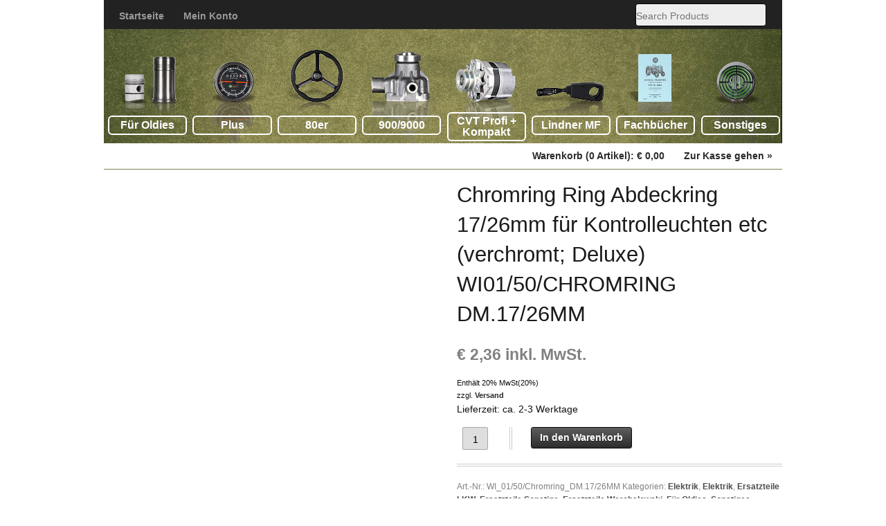

--- FILE ---
content_type: text/html; charset=UTF-8
request_url: https://shop.oldifan.at/shop/sonstiges-2/ersatzteile-lkw/chromring-ring-abdeckring-17-26mm-fuer-kontrolleuchten-etc-verchromt-deluxe-wi01-50-chromring-dm-17-26mm/
body_size: 11968
content:
<!DOCTYPE html>
<html lang="de" class="">
<head>
<meta charset="UTF-8" />
<title>Chromring Ring Abdeckring 17/26mm für Kontrolleuchten etc (verchromt; Deluxe) WI01/50/CHROMRING DM.17/26MM | Oldifan</title>
<meta http-equiv="Content-Type" content="text/html; charset=UTF-8" />
<link rel="stylesheet" type="text/css" href="https://shop.oldifan.at/wp-content/themes/oldi-v1/style.css" media="screen" />
<script type="text/javascript" data-cookieconsent="ignore">
window.dataLayer = window.dataLayer || [];
function gtag() {
dataLayer.push(arguments);
}
gtag("consent", "default", {
ad_personalization: "denied",
ad_storage: "denied",
ad_user_data: "denied",
analytics_storage: "denied",
functionality_storage: "denied",
personalization_storage: "denied",
security_storage: "granted",
wait_for_update: 500,
});
gtag("set", "ads_data_redaction", true);
</script>
<script type="text/javascript"
id="Cookiebot"
src="https://consent.cookiebot.com/uc.js"
data-implementation="wp"
data-cbid="72f84ed9-1b9a-45af-ad61-b15fee3fe1dc"
data-blockingmode="auto"
></script>
<meta name='robots' content='max-image-preview:large' />
<style>img:is([sizes="auto" i], [sizes^="auto," i]) { contain-intrinsic-size: 3000px 1500px }</style>
<link rel="alternate" type="application/rss+xml" title="Oldifan &raquo; Feed" href="https://shop.oldifan.at/feed/" />
<link rel="alternate" type="application/rss+xml" title="Oldifan &raquo; Kommentar-Feed" href="https://shop.oldifan.at/comments/feed/" />
<link rel="alternate" type="application/rss+xml" title="Oldifan &raquo; Chromring Ring Abdeckring 17/26mm für Kontrolleuchten etc (verchromt; Deluxe) WI01/50/CHROMRING DM.17/26MM-Kommentar-Feed" href="https://shop.oldifan.at/shop/sonstiges-2/ersatzteile-lkw/chromring-ring-abdeckring-17-26mm-fuer-kontrolleuchten-etc-verchromt-deluxe-wi01-50-chromring-dm-17-26mm/feed/" />
<script type="text/javascript">
/* <![CDATA[ */
window._wpemojiSettings = {"baseUrl":"https:\/\/s.w.org\/images\/core\/emoji\/16.0.1\/72x72\/","ext":".png","svgUrl":"https:\/\/s.w.org\/images\/core\/emoji\/16.0.1\/svg\/","svgExt":".svg","source":{"concatemoji":"https:\/\/shop.oldifan.at\/wp-includes\/js\/wp-emoji-release.min.js?ver=6.8.3"}};
/*! This file is auto-generated */
!function(s,n){var o,i,e;function c(e){try{var t={supportTests:e,timestamp:(new Date).valueOf()};sessionStorage.setItem(o,JSON.stringify(t))}catch(e){}}function p(e,t,n){e.clearRect(0,0,e.canvas.width,e.canvas.height),e.fillText(t,0,0);var t=new Uint32Array(e.getImageData(0,0,e.canvas.width,e.canvas.height).data),a=(e.clearRect(0,0,e.canvas.width,e.canvas.height),e.fillText(n,0,0),new Uint32Array(e.getImageData(0,0,e.canvas.width,e.canvas.height).data));return t.every(function(e,t){return e===a[t]})}function u(e,t){e.clearRect(0,0,e.canvas.width,e.canvas.height),e.fillText(t,0,0);for(var n=e.getImageData(16,16,1,1),a=0;a<n.data.length;a++)if(0!==n.data[a])return!1;return!0}function f(e,t,n,a){switch(t){case"flag":return n(e,"\ud83c\udff3\ufe0f\u200d\u26a7\ufe0f","\ud83c\udff3\ufe0f\u200b\u26a7\ufe0f")?!1:!n(e,"\ud83c\udde8\ud83c\uddf6","\ud83c\udde8\u200b\ud83c\uddf6")&&!n(e,"\ud83c\udff4\udb40\udc67\udb40\udc62\udb40\udc65\udb40\udc6e\udb40\udc67\udb40\udc7f","\ud83c\udff4\u200b\udb40\udc67\u200b\udb40\udc62\u200b\udb40\udc65\u200b\udb40\udc6e\u200b\udb40\udc67\u200b\udb40\udc7f");case"emoji":return!a(e,"\ud83e\udedf")}return!1}function g(e,t,n,a){var r="undefined"!=typeof WorkerGlobalScope&&self instanceof WorkerGlobalScope?new OffscreenCanvas(300,150):s.createElement("canvas"),o=r.getContext("2d",{willReadFrequently:!0}),i=(o.textBaseline="top",o.font="600 32px Arial",{});return e.forEach(function(e){i[e]=t(o,e,n,a)}),i}function t(e){var t=s.createElement("script");t.src=e,t.defer=!0,s.head.appendChild(t)}"undefined"!=typeof Promise&&(o="wpEmojiSettingsSupports",i=["flag","emoji"],n.supports={everything:!0,everythingExceptFlag:!0},e=new Promise(function(e){s.addEventListener("DOMContentLoaded",e,{once:!0})}),new Promise(function(t){var n=function(){try{var e=JSON.parse(sessionStorage.getItem(o));if("object"==typeof e&&"number"==typeof e.timestamp&&(new Date).valueOf()<e.timestamp+604800&&"object"==typeof e.supportTests)return e.supportTests}catch(e){}return null}();if(!n){if("undefined"!=typeof Worker&&"undefined"!=typeof OffscreenCanvas&&"undefined"!=typeof URL&&URL.createObjectURL&&"undefined"!=typeof Blob)try{var e="postMessage("+g.toString()+"("+[JSON.stringify(i),f.toString(),p.toString(),u.toString()].join(",")+"));",a=new Blob([e],{type:"text/javascript"}),r=new Worker(URL.createObjectURL(a),{name:"wpTestEmojiSupports"});return void(r.onmessage=function(e){c(n=e.data),r.terminate(),t(n)})}catch(e){}c(n=g(i,f,p,u))}t(n)}).then(function(e){for(var t in e)n.supports[t]=e[t],n.supports.everything=n.supports.everything&&n.supports[t],"flag"!==t&&(n.supports.everythingExceptFlag=n.supports.everythingExceptFlag&&n.supports[t]);n.supports.everythingExceptFlag=n.supports.everythingExceptFlag&&!n.supports.flag,n.DOMReady=!1,n.readyCallback=function(){n.DOMReady=!0}}).then(function(){return e}).then(function(){var e;n.supports.everything||(n.readyCallback(),(e=n.source||{}).concatemoji?t(e.concatemoji):e.wpemoji&&e.twemoji&&(t(e.twemoji),t(e.wpemoji)))}))}((window,document),window._wpemojiSettings);
/* ]]> */
</script>
<link rel='stylesheet' id='german-market-blocks-integrations-css' href='https://shop.oldifan.at/wp-content/plugins/woocommerce-german-market/german-market-blocks/build/integrations.css?ver=3.53' type='text/css' media='all' />
<link rel='stylesheet' id='german-market-checkout-block-checkboxes-css' href='https://shop.oldifan.at/wp-content/plugins/woocommerce-german-market/german-market-blocks/build/blocks/checkout-checkboxes/style-index.css?ver=3.53' type='text/css' media='all' />
<link rel='stylesheet' id='german-market-product-charging-device-css' href='https://shop.oldifan.at/wp-content/plugins/woocommerce-german-market/german-market-blocks/build/blocks/product-charging-device/style-index.css?ver=3.53' type='text/css' media='all' />
<link rel='stylesheet' id='woo-layout-css' href='https://shop.oldifan.at/wp-content/themes/oldi-v1/css/layout.css?ver=6.8.3' type='text/css' media='all' />
<style id='wp-emoji-styles-inline-css' type='text/css'>
img.wp-smiley, img.emoji {
display: inline !important;
border: none !important;
box-shadow: none !important;
height: 1em !important;
width: 1em !important;
margin: 0 0.07em !important;
vertical-align: -0.1em !important;
background: none !important;
padding: 0 !important;
}
</style>
<link rel='stylesheet' id='wp-block-library-css' href='https://shop.oldifan.at/wp-includes/css/dist/block-library/style.min.css?ver=6.8.3' type='text/css' media='all' />
<style id='classic-theme-styles-inline-css' type='text/css'>
/*! This file is auto-generated */
.wp-block-button__link{color:#fff;background-color:#32373c;border-radius:9999px;box-shadow:none;text-decoration:none;padding:calc(.667em + 2px) calc(1.333em + 2px);font-size:1.125em}.wp-block-file__button{background:#32373c;color:#fff;text-decoration:none}
</style>
<style id='global-styles-inline-css' type='text/css'>
:root{--wp--preset--aspect-ratio--square: 1;--wp--preset--aspect-ratio--4-3: 4/3;--wp--preset--aspect-ratio--3-4: 3/4;--wp--preset--aspect-ratio--3-2: 3/2;--wp--preset--aspect-ratio--2-3: 2/3;--wp--preset--aspect-ratio--16-9: 16/9;--wp--preset--aspect-ratio--9-16: 9/16;--wp--preset--color--black: #000000;--wp--preset--color--cyan-bluish-gray: #abb8c3;--wp--preset--color--white: #ffffff;--wp--preset--color--pale-pink: #f78da7;--wp--preset--color--vivid-red: #cf2e2e;--wp--preset--color--luminous-vivid-orange: #ff6900;--wp--preset--color--luminous-vivid-amber: #fcb900;--wp--preset--color--light-green-cyan: #7bdcb5;--wp--preset--color--vivid-green-cyan: #00d084;--wp--preset--color--pale-cyan-blue: #8ed1fc;--wp--preset--color--vivid-cyan-blue: #0693e3;--wp--preset--color--vivid-purple: #9b51e0;--wp--preset--gradient--vivid-cyan-blue-to-vivid-purple: linear-gradient(135deg,rgba(6,147,227,1) 0%,rgb(155,81,224) 100%);--wp--preset--gradient--light-green-cyan-to-vivid-green-cyan: linear-gradient(135deg,rgb(122,220,180) 0%,rgb(0,208,130) 100%);--wp--preset--gradient--luminous-vivid-amber-to-luminous-vivid-orange: linear-gradient(135deg,rgba(252,185,0,1) 0%,rgba(255,105,0,1) 100%);--wp--preset--gradient--luminous-vivid-orange-to-vivid-red: linear-gradient(135deg,rgba(255,105,0,1) 0%,rgb(207,46,46) 100%);--wp--preset--gradient--very-light-gray-to-cyan-bluish-gray: linear-gradient(135deg,rgb(238,238,238) 0%,rgb(169,184,195) 100%);--wp--preset--gradient--cool-to-warm-spectrum: linear-gradient(135deg,rgb(74,234,220) 0%,rgb(151,120,209) 20%,rgb(207,42,186) 40%,rgb(238,44,130) 60%,rgb(251,105,98) 80%,rgb(254,248,76) 100%);--wp--preset--gradient--blush-light-purple: linear-gradient(135deg,rgb(255,206,236) 0%,rgb(152,150,240) 100%);--wp--preset--gradient--blush-bordeaux: linear-gradient(135deg,rgb(254,205,165) 0%,rgb(254,45,45) 50%,rgb(107,0,62) 100%);--wp--preset--gradient--luminous-dusk: linear-gradient(135deg,rgb(255,203,112) 0%,rgb(199,81,192) 50%,rgb(65,88,208) 100%);--wp--preset--gradient--pale-ocean: linear-gradient(135deg,rgb(255,245,203) 0%,rgb(182,227,212) 50%,rgb(51,167,181) 100%);--wp--preset--gradient--electric-grass: linear-gradient(135deg,rgb(202,248,128) 0%,rgb(113,206,126) 100%);--wp--preset--gradient--midnight: linear-gradient(135deg,rgb(2,3,129) 0%,rgb(40,116,252) 100%);--wp--preset--font-size--small: 13px;--wp--preset--font-size--medium: 20px;--wp--preset--font-size--large: 36px;--wp--preset--font-size--x-large: 42px;--wp--preset--spacing--20: 0.44rem;--wp--preset--spacing--30: 0.67rem;--wp--preset--spacing--40: 1rem;--wp--preset--spacing--50: 1.5rem;--wp--preset--spacing--60: 2.25rem;--wp--preset--spacing--70: 3.38rem;--wp--preset--spacing--80: 5.06rem;--wp--preset--shadow--natural: 6px 6px 9px rgba(0, 0, 0, 0.2);--wp--preset--shadow--deep: 12px 12px 50px rgba(0, 0, 0, 0.4);--wp--preset--shadow--sharp: 6px 6px 0px rgba(0, 0, 0, 0.2);--wp--preset--shadow--outlined: 6px 6px 0px -3px rgba(255, 255, 255, 1), 6px 6px rgba(0, 0, 0, 1);--wp--preset--shadow--crisp: 6px 6px 0px rgba(0, 0, 0, 1);}:where(.is-layout-flex){gap: 0.5em;}:where(.is-layout-grid){gap: 0.5em;}body .is-layout-flex{display: flex;}.is-layout-flex{flex-wrap: wrap;align-items: center;}.is-layout-flex > :is(*, div){margin: 0;}body .is-layout-grid{display: grid;}.is-layout-grid > :is(*, div){margin: 0;}:where(.wp-block-columns.is-layout-flex){gap: 2em;}:where(.wp-block-columns.is-layout-grid){gap: 2em;}:where(.wp-block-post-template.is-layout-flex){gap: 1.25em;}:where(.wp-block-post-template.is-layout-grid){gap: 1.25em;}.has-black-color{color: var(--wp--preset--color--black) !important;}.has-cyan-bluish-gray-color{color: var(--wp--preset--color--cyan-bluish-gray) !important;}.has-white-color{color: var(--wp--preset--color--white) !important;}.has-pale-pink-color{color: var(--wp--preset--color--pale-pink) !important;}.has-vivid-red-color{color: var(--wp--preset--color--vivid-red) !important;}.has-luminous-vivid-orange-color{color: var(--wp--preset--color--luminous-vivid-orange) !important;}.has-luminous-vivid-amber-color{color: var(--wp--preset--color--luminous-vivid-amber) !important;}.has-light-green-cyan-color{color: var(--wp--preset--color--light-green-cyan) !important;}.has-vivid-green-cyan-color{color: var(--wp--preset--color--vivid-green-cyan) !important;}.has-pale-cyan-blue-color{color: var(--wp--preset--color--pale-cyan-blue) !important;}.has-vivid-cyan-blue-color{color: var(--wp--preset--color--vivid-cyan-blue) !important;}.has-vivid-purple-color{color: var(--wp--preset--color--vivid-purple) !important;}.has-black-background-color{background-color: var(--wp--preset--color--black) !important;}.has-cyan-bluish-gray-background-color{background-color: var(--wp--preset--color--cyan-bluish-gray) !important;}.has-white-background-color{background-color: var(--wp--preset--color--white) !important;}.has-pale-pink-background-color{background-color: var(--wp--preset--color--pale-pink) !important;}.has-vivid-red-background-color{background-color: var(--wp--preset--color--vivid-red) !important;}.has-luminous-vivid-orange-background-color{background-color: var(--wp--preset--color--luminous-vivid-orange) !important;}.has-luminous-vivid-amber-background-color{background-color: var(--wp--preset--color--luminous-vivid-amber) !important;}.has-light-green-cyan-background-color{background-color: var(--wp--preset--color--light-green-cyan) !important;}.has-vivid-green-cyan-background-color{background-color: var(--wp--preset--color--vivid-green-cyan) !important;}.has-pale-cyan-blue-background-color{background-color: var(--wp--preset--color--pale-cyan-blue) !important;}.has-vivid-cyan-blue-background-color{background-color: var(--wp--preset--color--vivid-cyan-blue) !important;}.has-vivid-purple-background-color{background-color: var(--wp--preset--color--vivid-purple) !important;}.has-black-border-color{border-color: var(--wp--preset--color--black) !important;}.has-cyan-bluish-gray-border-color{border-color: var(--wp--preset--color--cyan-bluish-gray) !important;}.has-white-border-color{border-color: var(--wp--preset--color--white) !important;}.has-pale-pink-border-color{border-color: var(--wp--preset--color--pale-pink) !important;}.has-vivid-red-border-color{border-color: var(--wp--preset--color--vivid-red) !important;}.has-luminous-vivid-orange-border-color{border-color: var(--wp--preset--color--luminous-vivid-orange) !important;}.has-luminous-vivid-amber-border-color{border-color: var(--wp--preset--color--luminous-vivid-amber) !important;}.has-light-green-cyan-border-color{border-color: var(--wp--preset--color--light-green-cyan) !important;}.has-vivid-green-cyan-border-color{border-color: var(--wp--preset--color--vivid-green-cyan) !important;}.has-pale-cyan-blue-border-color{border-color: var(--wp--preset--color--pale-cyan-blue) !important;}.has-vivid-cyan-blue-border-color{border-color: var(--wp--preset--color--vivid-cyan-blue) !important;}.has-vivid-purple-border-color{border-color: var(--wp--preset--color--vivid-purple) !important;}.has-vivid-cyan-blue-to-vivid-purple-gradient-background{background: var(--wp--preset--gradient--vivid-cyan-blue-to-vivid-purple) !important;}.has-light-green-cyan-to-vivid-green-cyan-gradient-background{background: var(--wp--preset--gradient--light-green-cyan-to-vivid-green-cyan) !important;}.has-luminous-vivid-amber-to-luminous-vivid-orange-gradient-background{background: var(--wp--preset--gradient--luminous-vivid-amber-to-luminous-vivid-orange) !important;}.has-luminous-vivid-orange-to-vivid-red-gradient-background{background: var(--wp--preset--gradient--luminous-vivid-orange-to-vivid-red) !important;}.has-very-light-gray-to-cyan-bluish-gray-gradient-background{background: var(--wp--preset--gradient--very-light-gray-to-cyan-bluish-gray) !important;}.has-cool-to-warm-spectrum-gradient-background{background: var(--wp--preset--gradient--cool-to-warm-spectrum) !important;}.has-blush-light-purple-gradient-background{background: var(--wp--preset--gradient--blush-light-purple) !important;}.has-blush-bordeaux-gradient-background{background: var(--wp--preset--gradient--blush-bordeaux) !important;}.has-luminous-dusk-gradient-background{background: var(--wp--preset--gradient--luminous-dusk) !important;}.has-pale-ocean-gradient-background{background: var(--wp--preset--gradient--pale-ocean) !important;}.has-electric-grass-gradient-background{background: var(--wp--preset--gradient--electric-grass) !important;}.has-midnight-gradient-background{background: var(--wp--preset--gradient--midnight) !important;}.has-small-font-size{font-size: var(--wp--preset--font-size--small) !important;}.has-medium-font-size{font-size: var(--wp--preset--font-size--medium) !important;}.has-large-font-size{font-size: var(--wp--preset--font-size--large) !important;}.has-x-large-font-size{font-size: var(--wp--preset--font-size--x-large) !important;}
:where(.wp-block-post-template.is-layout-flex){gap: 1.25em;}:where(.wp-block-post-template.is-layout-grid){gap: 1.25em;}
:where(.wp-block-columns.is-layout-flex){gap: 2em;}:where(.wp-block-columns.is-layout-grid){gap: 2em;}
:root :where(.wp-block-pullquote){font-size: 1.5em;line-height: 1.6;}
</style>
<style id='woocommerce-inline-inline-css' type='text/css'>
.woocommerce form .form-row .required { visibility: visible; }
</style>
<link rel='stylesheet' id='german-market-blocks-order-button-position-css' href='https://shop.oldifan.at/wp-content/plugins/woocommerce-german-market/german-market-blocks/additional-css/order-button-checkout-fields.css?ver=3.53' type='text/css' media='all' />
<link rel='stylesheet' id='woocommerce-de_frontend_styles-css' href='https://shop.oldifan.at/wp-content/plugins/woocommerce-german-market/css/frontend.min.css?ver=3.53' type='text/css' media='all' />
<script type="text/javascript" src="https://shop.oldifan.at/wp-includes/js/jquery/jquery.min.js?ver=3.7.1" id="jquery-core-js"></script>
<script type="text/javascript" src="https://shop.oldifan.at/wp-includes/js/jquery/jquery-migrate.min.js?ver=3.4.1" id="jquery-migrate-js"></script>
<script type="text/javascript" src="https://shop.oldifan.at/wp-content/plugins/woocommerce/assets/js/jquery-blockui/jquery.blockUI.min.js?ver=2.7.0-wc.10.4.3" id="wc-jquery-blockui-js" defer="defer" data-wp-strategy="defer"></script>
<script type="text/javascript" id="wc-add-to-cart-js-extra">
/* <![CDATA[ */
var wc_add_to_cart_params = {"ajax_url":"\/wp-admin\/admin-ajax.php","wc_ajax_url":"\/?wc-ajax=%%endpoint%%","i18n_view_cart":"View cart","cart_url":"https:\/\/shop.oldifan.at\/warenkorb\/","is_cart":"","cart_redirect_after_add":"no"};
/* ]]> */
</script>
<script type="text/javascript" src="https://shop.oldifan.at/wp-content/plugins/woocommerce/assets/js/frontend/add-to-cart.min.js?ver=10.4.3" id="wc-add-to-cart-js" defer="defer" data-wp-strategy="defer"></script>
<script type="text/javascript" id="wc-single-product-js-extra">
/* <![CDATA[ */
var wc_single_product_params = {"i18n_required_rating_text":"Bitte w\u00e4hlen Sie eine Bewertung","i18n_rating_options":["1 of 5 stars","2 of 5 stars","3 of 5 stars","4 of 5 stars","5 of 5 stars"],"i18n_product_gallery_trigger_text":"View full-screen image gallery","review_rating_required":"yes","flexslider":{"rtl":false,"animation":"slide","smoothHeight":true,"directionNav":false,"controlNav":"thumbnails","slideshow":false,"animationSpeed":500,"animationLoop":false,"allowOneSlide":false},"zoom_enabled":"","zoom_options":[],"photoswipe_enabled":"","photoswipe_options":{"shareEl":false,"closeOnScroll":false,"history":false,"hideAnimationDuration":0,"showAnimationDuration":0},"flexslider_enabled":""};
/* ]]> */
</script>
<script type="text/javascript" src="https://shop.oldifan.at/wp-content/plugins/woocommerce/assets/js/frontend/single-product.min.js?ver=10.4.3" id="wc-single-product-js" defer="defer" data-wp-strategy="defer"></script>
<script type="text/javascript" src="https://shop.oldifan.at/wp-content/plugins/woocommerce/assets/js/js-cookie/js.cookie.min.js?ver=2.1.4-wc.10.4.3" id="wc-js-cookie-js" defer="defer" data-wp-strategy="defer"></script>
<script type="text/javascript" id="woocommerce-js-extra">
/* <![CDATA[ */
var woocommerce_params = {"ajax_url":"\/wp-admin\/admin-ajax.php","wc_ajax_url":"\/?wc-ajax=%%endpoint%%","i18n_password_show":"Show password","i18n_password_hide":"Hide password"};
/* ]]> */
</script>
<script type="text/javascript" src="https://shop.oldifan.at/wp-content/plugins/woocommerce/assets/js/frontend/woocommerce.min.js?ver=10.4.3" id="woocommerce-js" defer="defer" data-wp-strategy="defer"></script>
<script type="text/javascript" src="https://shop.oldifan.at/wp-content/themes/oldi-v1/includes/js/third-party.js?ver=6.8.3" id="third party-js"></script>
<script type="text/javascript" src="https://shop.oldifan.at/wp-content/themes/oldi-v1/includes/js/general.js?ver=6.8.3" id="general-js"></script>
<script type="text/javascript" id="woocommerce_de_frontend-js-extra">
/* <![CDATA[ */
var sepa_ajax_object = {"ajax_url":"https:\/\/shop.oldifan.at\/wp-admin\/admin-ajax.php","nonce":"9be8264009"};
var woocommerce_remove_updated_totals = {"val":"0"};
var woocommerce_payment_update = {"val":"1"};
var german_market_price_variable_products = {"val":"gm_default"};
var german_market_price_variable_theme_extra_element = {"val":"none"};
var german_market_legal_info_product_reviews = {"element":".woocommerce-Reviews .commentlist","activated":"off"};
var ship_different_address = {"message":"<p class=\"woocommerce-notice woocommerce-notice--info woocommerce-info\" id=\"german-market-puchase-on-account-message\">\"Lieferung an eine andere Adresse senden\" ist f\u00fcr die gew\u00e4hlte Zahlungsart \"Kauf auf Rechnung\" nicht verf\u00fcgbar und wurde deaktiviert!<\/p>","before_element":".woocommerce-checkout-payment"};
/* ]]> */
</script>
<script type="text/javascript" src="https://shop.oldifan.at/wp-content/plugins/woocommerce-german-market/js/WooCommerce-German-Market-Frontend.min.js?ver=3.53" id="woocommerce_de_frontend-js"></script>
<link rel="https://api.w.org/" href="https://shop.oldifan.at/wp-json/" /><link rel="alternate" title="JSON" type="application/json" href="https://shop.oldifan.at/wp-json/wp/v2/product/7486" /><link rel="EditURI" type="application/rsd+xml" title="RSD" href="https://shop.oldifan.at/xmlrpc.php?rsd" />
<meta name="generator" content="WordPress 6.8.3" />
<meta name="generator" content="WooCommerce 10.4.3" />
<link rel="canonical" href="https://shop.oldifan.at/shop/sonstiges-2/ersatzteile-lkw/chromring-ring-abdeckring-17-26mm-fuer-kontrolleuchten-etc-verchromt-deluxe-wi01-50-chromring-dm-17-26mm/" />
<link rel='shortlink' href='https://shop.oldifan.at/?p=7486' />
<link rel="alternate" title="oEmbed (JSON)" type="application/json+oembed" href="https://shop.oldifan.at/wp-json/oembed/1.0/embed?url=https%3A%2F%2Fshop.oldifan.at%2Fshop%2Fsonstiges-2%2Fersatzteile-lkw%2Fchromring-ring-abdeckring-17-26mm-fuer-kontrolleuchten-etc-verchromt-deluxe-wi01-50-chromring-dm-17-26mm%2F" />
<link rel="alternate" title="oEmbed (XML)" type="text/xml+oembed" href="https://shop.oldifan.at/wp-json/oembed/1.0/embed?url=https%3A%2F%2Fshop.oldifan.at%2Fshop%2Fsonstiges-2%2Fersatzteile-lkw%2Fchromring-ring-abdeckring-17-26mm-fuer-kontrolleuchten-etc-verchromt-deluxe-wi01-50-chromring-dm-17-26mm%2F&#038;format=xml" />
<!-- Theme version -->
<meta name="generator" content=" " />
<meta name="generator" content="WooFramework 6.0.4" />
<!-- Always force latest IE rendering engine (even in intranet) & Chrome Frame -->
<meta http-equiv="X-UA-Compatible" content="IE=edge,chrome=1" />
<!--  Mobile viewport scale | Disable user zooming as the layout is optimised -->
<meta name="viewport" content="width=device-width, initial-scale=1, maximum-scale=1">
<!--[if lt IE 9]>
<script src="https://shop.oldifan.at/wp-content/themes/oldi-v1/includes/js/respond-IE.js"></script>
<![endif]-->
<!--[if lte IE 8]><script src="https://html5shiv.googlecode.com/svn/trunk/html5.js"></script>
<![endif]-->	<noscript><style>.woocommerce-product-gallery{ opacity: 1 !important; }</style></noscript>
<!-- Google Webfonts -->
<link href="https://fonts.googleapis.com/css?family=Bree+Serif%3Aregular|Open+Sans%3A300%2C%3A300italic%2C%3Aregular%2C%3Aitalic%2C%3A600%2C%3A600italic%2C%3A700%2C%3A700italic%2C%3A800%2C%3A800italic|Schoolbell%3Aregular" rel="stylesheet" type="text/css" />
<!-- Alt Stylesheet -->
<link href="https://shop.oldifan.at/wp-content/themes/oldi-v1/styles/green.css" rel="stylesheet" type="text/css" />
<!-- Options Panel Custom CSS -->
<style type="text/css">
#logo img { display:none; } .site-title { display:block !important; }
.site-description { display:block !important; }
.cart-collaterals { float: none; clear: left; }
.cart_totals { float: none; clear: left; }
.cart-collaterals .cart_totals { float: none !important; }
.nopicborder { border: none !important; }
</style>
<!-- Woo Shortcodes CSS -->
<link href="https://shop.oldifan.at/wp-content/themes/oldi-v1/functions/css/shortcodes.css" rel="stylesheet" type="text/css" />
<!-- Custom Stylesheet -->
<link href="https://shop.oldifan.at/wp-content/themes/oldi-v1/custom.css" rel="stylesheet" type="text/css" />
</head>
<body class="wp-singular product-template-default single single-product postid-7486 wp-theme-oldi-v1 theme-oldi-v1 woocommerce woocommerce-page woocommerce-no-js chrome alt-style-green layout-right-content layout-full">
<div class="fixed-wrapper">
<div id="top">
<ul class="nav wc-nav">
<li><a href="https://shop.oldifan.at/">Startseite</a></li>
<li><a href="https://shop.oldifan.at/mein-konto/">Mein Konto</a></li>		<li class="search"><form role="search" method="get" id="searchform" action="https://shop.oldifan.at/" >
<label class="screen-reader-text" for="s">Search Products:</label>
<input type="search" results=5 autosave="https://shop.oldifan.at/" class="input-text" placeholder="Search Products" value="" name="s" id="s" />
<input type="submit" class="button" id="searchsubmit" value="Search" />
<input type="hidden" name="post_type" value="product" />
</form></li>		</ul>
</div>
<header class="oldishop">
<nav>
<ul>
<li><a href="https://shop.oldifan.at/produkt-kategorie/oldies/" title="Für Oldies">Für Oldies</a><ul class="sub">
<li><a href="https://shop.oldifan.at/produkt-kategorie/oldies/elektrik/">Elektrik</a></li>
<li><a href="https://shop.oldifan.at/produkt-kategorie/oldies/motor/">Motor</a></li>
<li><a href="https://shop.oldifan.at/produkt-kategorie/oldies/diesel-teile/">Dieselteile</a></li>
<li><a href="https://shop.oldifan.at/produkt-kategorie/oldies/sitzpolster/">Sitzpolster</a></li>
<li><a href="https://shop.oldifan.at/produkt-kategorie/oldies/kuehlung/">Kühlung</a></li>
<li><a href="https://shop.oldifan.at/produkt-kategorie/oldies/bolzen-buechsen/">Bolzen und Büchsen Service</a></li>
<li><a href="https://shop.oldifan.at/produkt-kategorie/oldies/sonstiges/">Sonstiges</a></li>
</ul></li>
<li><a href="https://shop.oldifan.at/produkt-kategorie/steyr-plus/" title="Plus">Plus</a><ul class="sub">
<li><a href="https://shop.oldifan.at/produkt-kategorie/steyr-plus/elektrik-steyr-plus/">Elektrik</a></li>
<li><a href="https://shop.oldifan.at/produkt-kategorie/steyr-plus/motor-steyr-plus/">Motor</a></li>
<li><a href="https://shop.oldifan.at/produkt-kategorie/steyr-plus/dieselteile-steyr-plus/">Dieselteile</a></li>
<li><a href="https://shop.oldifan.at/produkt-kategorie/steyr-plus/auspuff/">Auspuff</a></li>
<li><a href="https://shop.oldifan.at/produkt-kategorie/steyr-plus/kupplung/">Kupplung</a></li>
<li><a href="https://shop.oldifan.at/produkt-kategorie/steyr-plus/bolzen-buechsen-steyr-plus/">Bolzen und Büchsen Service</a></li>
<li><a href="https://shop.oldifan.at/produkt-kategorie/steyr-plus/sonstiges-steyr-plus/">Sonstiges</a></li>
</ul></li>
<li><a href="https://shop.oldifan.at/produkt-kategorie/80er/" title="80er">80er</a><ul class="sub">
<li><a href="https://shop.oldifan.at/produkt-kategorie/80er/elektrik-80er/">Elektrik</a></li>
<li><a href="https://shop.oldifan.at/produkt-kategorie/80er/motor-80er/">Motor</a></li>
<li><a href="https://shop.oldifan.at/produkt-kategorie/80er/sonstiges-80er/">Sonstiges</a></li>
</ul></li>
<li><a href="https://shop.oldifan.at/produkt-kategorie/900-9000/" title="900/9000">900/9000</a><ul class="sub">
<li><a href="https://shop.oldifan.at/produkt-kategorie/900-9000/elektrik-900-9000/">Elektrik</a></li>
<li><a href="https://shop.oldifan.at/produkt-kategorie/900-9000/motor-900-9000/">Motor</a></li>
<li><a href="https://shop.oldifan.at/produkt-kategorie/900-9000/sonstiges-900-9000/">Sonstiges</a></li>
</ul></li>
<li><a href="https://shop.oldifan.at/produkt-kategorie/cvt-profi-kompakt/" title="CVT Profi + Kompakt" class="zweireihig">CVT Profi + Kompakt</a><ul class="sub">
<li><a href="https://shop.oldifan.at/produkt-kategorie/cvt-profi-kompakt/sonstiges-cvt-profi-kompakt/">Sonstiges</a></li>
</ul></li>
<li><a href="https://shop.oldifan.at/produkt-kategorie/lindner-mf/" title="Lindner MF">Lindner MF</a><ul class="sub">
<li><a href="https://shop.oldifan.at/produkt-kategorie/lindner-mf/elektrik-lindner-mf/">Elektrik</a></li>
<li><a href="https://shop.oldifan.at/produkt-kategorie/lindner-mf/sonstiges-lindner-mf/">Sonstiges</a></li>
</ul></li>
<li><a href="https://shop.oldifan.at/produkt-kategorie/fachbuecher/" title="Fachbücher">Fachbücher</a><ul class="sub">
<li><a href="https://shop.oldifan.at/produkt-kategorie/fachbuecher/traktor/">Traktor</a><ul class="sub">
<li><a href="https://shop.oldifan.at/produkt-kategorie/fachbuecher/traktor/anleitungen/">Bedienungsanleitungen</a></li>
<li><a href="https://shop.oldifan.at/produkt-kategorie/fachbuecher/traktor/reparatur/">Reparaturhandbücher</a></li>
<li><a href="https://shop.oldifan.at/produkt-kategorie/fachbuecher/traktor/ersatzteilelisten/">Ersatzteilelisten</a></li>
<li><a href="https://shop.oldifan.at/produkt-kategorie/fachbuecher/traktor/werkstattdatenbuecher/">Werkstattdatenbücher</a></li>
<li><a href="https://shop.oldifan.at/produkt-kategorie/fachbuecher/traktor/technische-sachbuecher/">Technische Sachbücher</a></li>
<li><a href="https://shop.oldifan.at/produkt-kategorie/fachbuecher/traktor/prospekte/">Prospekte</a></li>
</ul></li>
<li><a href="https://shop.oldifan.at/produkt-kategorie/fachbuecher/lkw/">LKW</a></li>
</ul></li>
<li><a href="https://shop.oldifan.at/produkt-kategorie/sonstiges-2/" title="Sonstiges">Sonstiges</a><ul class="sub">
<li><a href="https://shop.oldifan.at/produkt-kategorie/sonstiges-2/ersatzteile-lkw/">Ersatzteile LKW</a></li>
<li><a href="https://shop.oldifan.at/produkt-kategorie/sonstiges-2/ersatzteile-warchalowski/">Ersatzteile Warchalowski</a></li>
<li><a href="https://shop.oldifan.at/produkt-kategorie/sonstiges-2/ersatzteile-sonstige/">Ersatzteile Sonstige</a></li>
<li><a href="https://shop.oldifan.at/produkt-kategorie/sonstiges-2/modelle/">Modelle</a></li>
<li><a href="https://shop.oldifan.at/produkt-kategorie/sonstiges-2/reifen/">Reifen</a><ul class="sub">
<li><a href="https://shop.oldifan.at/produkt-kategorie/sonstiges-2/reifen/ackerstollen-frontreifen/">Ackerstollen Frontreifen</a></li>
<li><a href="https://shop.oldifan.at/produkt-kategorie/sonstiges-2/reifen/ackerstollen-diagonalreifen/">Ackerstollen Diagonalreifen</a></li>
</ul></li>
<li><a href="https://shop.oldifan.at/produkt-kategorie/sonstiges-2/werkzeuge/">Werkzeuge</a></li>
<li><a href="https://shop.oldifan.at/produkt-kategorie/sonstiges-2/beleuchtung-nutzfahrzeuge/">Beleuchtung Nutzfahrzeuge</a><ul class="sub">
<li><a href="https://shop.oldifan.at/produkt-kategorie/sonstiges-2/beleuchtung-nutzfahrzeuge/arbeitsscheinwerfer-h3/">Arbeitsscheinwerfer H3</a></li>
<li><a href="https://shop.oldifan.at/produkt-kategorie/sonstiges-2/beleuchtung-nutzfahrzeuge/arbeitsscheinwerfer-led/">Arbeitsscheinwerfer LED</a></li>
<li><a href="https://shop.oldifan.at/produkt-kategorie/sonstiges-2/beleuchtung-nutzfahrzeuge/rundumkennleuchten/">Rundumkennleuchten</a></li>
<li><a href="https://shop.oldifan.at/produkt-kategorie/sonstiges-2/beleuchtung-nutzfahrzeuge/blitzleuchten/">Blitzleuchten</a></li>
<li><a href="https://shop.oldifan.at/produkt-kategorie/sonstiges-2/beleuchtung-nutzfahrzeuge/rundumkennleuchten-led/">Rundumkennleuchten LED</a></li>
</ul></li>
<li><a href="https://shop.oldifan.at/produkt-kategorie/sonstiges-2/hinweistafeln/">Hinweistafeln</a></li>
<li><a href="https://shop.oldifan.at/produkt-kategorie/sonstiges-2/">Komplett Kfz, Geräte</a></li>
<li><a href="https://shop.oldifan.at/produkt-kategorie/sonstiges-2/gutscheine/">Gutscheine Oldifan</a></li>
</ul></li>
</ul>
</nav>
</header>
<div id="navactions">
<ul class="nav wcc-nav">
<li><a href="https://shop.oldifan.at/kasse/">Zur Kasse gehen &raquo;</a></li>
<li><a href="https://shop.oldifan.at/warenkorb/" title="Warenkorb anzeigen" class="cart-parent">Warenkorb (0 Artikel): <span class="woocommerce-Price-amount amount"><bdi><span class="woocommerce-Price-currencySymbol">&euro;</span>&nbsp;0,00</bdi></span></a></li>
</ul>
<div class="clear"></div>
</div>
<!-- #content Starts -->
<div id="content" class="col-full">
<!-- #main Starts -->
<div id="main" class="col-left">
<div class="woocommerce-notices-wrapper"></div><div id="product-7486" class="product type-product post-7486 status-publish first instock product_cat-elektrik-steyr-plus product_cat-elektrik product_cat-ersatzteile-lkw product_cat-ersatzteile-sonstige product_cat-ersatzteile-warchalowski product_cat-oldies product_cat-sonstiges-steyr-plus product_cat-sonstiges-2 product_cat-sonstiges product_cat-steyr-plus product_tag-anzeigeuhren product_tag-ring has-post-thumbnail taxable shipping-taxable purchasable product-type-simple">
<div class="woocommerce-product-gallery woocommerce-product-gallery--with-images woocommerce-product-gallery--columns-4 images" data-columns="4" style="opacity: 0; transition: opacity .25s ease-in-out;">
<div class="woocommerce-product-gallery__wrapper">
<div data-thumb="https://shop.oldifan.at/wp-content/uploads/2018/09/Chromring-17_26-100x100.jpg" data-thumb-alt="Chromring_17_26" data-thumb-srcset="https://shop.oldifan.at/wp-content/uploads/2018/09/Chromring-17_26-100x100.jpg 100w, https://shop.oldifan.at/wp-content/uploads/2018/09/Chromring-17_26-150x150.jpg 150w"  data-thumb-sizes="(max-width: 100px) 100vw, 100px" class="woocommerce-product-gallery__image"><a href="https://shop.oldifan.at/wp-content/uploads/2018/09/Chromring-17_26.jpg"><img width="300" height="225" src="https://shop.oldifan.at/wp-content/uploads/2018/09/Chromring-17_26-300x225.jpg" class="wp-post-image" alt="Chromring_17_26" data-caption="Chromring_17_26" data-src="https://shop.oldifan.at/wp-content/uploads/2018/09/Chromring-17_26.jpg" data-large_image="https://shop.oldifan.at/wp-content/uploads/2018/09/Chromring-17_26.jpg" data-large_image_width="1024" data-large_image_height="768" decoding="async" fetchpriority="high" srcset="https://shop.oldifan.at/wp-content/uploads/2018/09/Chromring-17_26-300x225.jpg 300w, https://shop.oldifan.at/wp-content/uploads/2018/09/Chromring-17_26-400x300.jpg 400w, https://shop.oldifan.at/wp-content/uploads/2018/09/Chromring-17_26-768x576.jpg 768w, https://shop.oldifan.at/wp-content/uploads/2018/09/Chromring-17_26.jpg 1024w" sizes="(max-width: 300px) 100vw, 300px" /></a></div>	</div>
</div>
<div class="summary entry-summary">
<h1 class="product_title entry-title">Chromring Ring Abdeckring 17/26mm für Kontrolleuchten etc (verchromt; Deluxe) WI01/50/CHROMRING DM.17/26MM</h1>
<div class="legacy-itemprop-offers">
<p class="price"><span class="woocommerce-Price-amount amount"><bdi><span class="woocommerce-Price-currencySymbol">&euro;</span>&nbsp;2,36</bdi></span> <small class="woocommerce-price-suffix">inkl. MwSt.</small></p>
<div class="wgm-info woocommerce-de_price_taxrate ">Enthält 20% MwSt(20%)</div>
<div class="wgm-info woocommerce_de_versandkosten">zzgl. <a class="versandkosten" href="https://shop.oldifan.at/versandkosten-und-lieferung/" target="_blank">Versand</a></div><div class="wgm-info shipping_de shipping_de_string delivery-time-ca-2-3-werktage">
<small>
<span>Lieferzeit: ca. 2-3 Werktage</span>
</small>
</div>
</div>
<form class="cart" action="https://shop.oldifan.at/shop/sonstiges-2/ersatzteile-lkw/chromring-ring-abdeckring-17-26mm-fuer-kontrolleuchten-etc-verchromt-deluxe-wi01-50-chromring-dm-17-26mm/" method="post" enctype='multipart/form-data'>
<div class="quantity">
<label class="screen-reader-text" for="quantity_696b9bcdba840">Chromring Ring Abdeckring 17/26mm für Kontrolleuchten etc (verchromt; Deluxe) WI01/50/CHROMRING DM.17/26MM quantity</label>
<input
type="number"
id="quantity_696b9bcdba840"
class="input-text qty text"
name="quantity"
value="1"
aria-label="Product quantity"
min="1"
step="1"
placeholder=""
inputmode="numeric"
autocomplete="off"
/>
</div>
<button type="submit" name="add-to-cart" value="7486" class="single_add_to_cart_button button alt">In den Warenkorb</button>
</form>
<div class="product_meta">
<span class="sku_wrapper">Art.-Nr.: <span class="sku">WI_01/50/Chromring_DM.17/26MM</span></span>
<span class="posted_in">Kategorien: <a href="https://shop.oldifan.at/produkt-kategorie/steyr-plus/elektrik-steyr-plus/" rel="tag">Elektrik</a>, <a href="https://shop.oldifan.at/produkt-kategorie/oldies/elektrik/" rel="tag">Elektrik</a>, <a href="https://shop.oldifan.at/produkt-kategorie/sonstiges-2/ersatzteile-lkw/" rel="tag">Ersatzteile LKW</a>, <a href="https://shop.oldifan.at/produkt-kategorie/sonstiges-2/ersatzteile-sonstige/" rel="tag">Ersatzteile Sonstige</a>, <a href="https://shop.oldifan.at/produkt-kategorie/sonstiges-2/ersatzteile-warchalowski/" rel="tag">Ersatzteile Warchalowski</a>, <a href="https://shop.oldifan.at/produkt-kategorie/oldies/" rel="tag">Für Oldies</a>, <a href="https://shop.oldifan.at/produkt-kategorie/steyr-plus/sonstiges-steyr-plus/" rel="tag">Sonstiges</a>, <a href="https://shop.oldifan.at/produkt-kategorie/sonstiges-2/" rel="tag">Sonstiges</a>, <a href="https://shop.oldifan.at/produkt-kategorie/oldies/sonstiges/" rel="tag">Sonstiges</a>, <a href="https://shop.oldifan.at/produkt-kategorie/steyr-plus/" rel="tag">Steyr Plus</a></span>
<span class="tagged_as">Stichworte: <a href="https://shop.oldifan.at/produkt-stichwort/anzeigeuhren/" rel="tag">Anzeigeuhren</a>, <a href="https://shop.oldifan.at/produkt-stichwort/ring/" rel="tag">Ring</a></span>
</div>
<span class="german-market-summary-gpsr"></span>	</div>
<div class="woocommerce-tabs wc-tabs-wrapper">
<ul class="tabs wc-tabs" role="tablist">
<li role="presentation" class="description_tab" id="tab-title-description">
<a href="#tab-description" role="tab" aria-controls="tab-description">
Beschreibung					</a>
</li>
<li role="presentation" class="reviews_tab" id="tab-title-reviews">
<a href="#tab-reviews" role="tab" aria-controls="tab-reviews">
Bewertungen (0)					</a>
</li>
</ul>
<div class="woocommerce-Tabs-panel woocommerce-Tabs-panel--description panel entry-content wc-tab" id="tab-description" role="tabpanel" aria-labelledby="tab-title-description">
<h2>Beschreibung</h2>
<p>Chromring Ring Abdeckring 17/26mm für Lämpchen etc (verchromt; Deluxe) WI01/50/CHROMRING DM.17/26MM</p>
<p>Passend für folg. Typen: T80 &#8211; T290; und andere</p>
<p>Steyr Original/Referenz Nummer: &#8211;</p>
<p>Maße: Innendurchmesser: 17mm Aussendurchmesser: 26mm</p>
<p>Hinweis:</p>
<p>Chromring für Kontrolleuchten, Schalter, Taster usw.</p>
<p>Hochglanz; Verchromt &#8211; Unschlagbar schön !</p>
<p>ersetzt Alu-Scheibe</p>
<p>&nbsp;</p>
</div>
<div class="woocommerce-Tabs-panel woocommerce-Tabs-panel--reviews panel entry-content wc-tab" id="tab-reviews" role="tabpanel" aria-labelledby="tab-title-reviews">
<div id="reviews" class="woocommerce-Reviews">
<div id="comments">
<h2 class="woocommerce-Reviews-title">
Bewertungen		</h2>
<p class="woocommerce-noreviews">Es gibt noch keine Bewertungen.</p>
</div>
<div id="review_form_wrapper">
<div id="review_form">
<div id="respond" class="comment-respond">
<span id="reply-title" class="comment-reply-title" role="heading" aria-level="3">Be the first to review &ldquo;Chromring Ring Abdeckring 17/26mm für Kontrolleuchten etc (verchromt; Deluxe) WI01/50/CHROMRING DM.17/26MM&rdquo; <small><a rel="nofollow" id="cancel-comment-reply-link" href="/shop/sonstiges-2/ersatzteile-lkw/chromring-ring-abdeckring-17-26mm-fuer-kontrolleuchten-etc-verchromt-deluxe-wi01-50-chromring-dm-17-26mm/#respond" style="display:none;">Click here to cancel reply.</a></small></span><form action="https://shop.oldifan.at/wp-comments-post.php" method="post" id="commentform" class="comment-form"><div class="comment-form-rating"><label for="rating" id="comment-form-rating-label">Your rating&nbsp;<span class="required">*</span></label><select name="rating" id="rating" required>
<option value="">Bewerten&hellip;</option>
<option value="5">Perfekt</option>
<option value="4">Gut</option>
<option value="3">Durchschnitt</option>
<option value="2">Nicht schlecht</option>
<option value="1">Very poor</option>
</select></div><p class="comment-form-comment"><label for="comment">Your review&nbsp;<span class="required">*</span></label><textarea id="comment" name="comment" cols="45" rows="8" required></textarea></p><p class="comment-form-author"><label for="author">Name&nbsp;<span class="required">*</span></label><input id="author" name="author" type="text" autocomplete="name" value="" size="30" required /></p>
<p class="comment-form-email"><label for="email">E-Mail&nbsp;<span class="required">*</span></label><input id="email" name="email" type="email" autocomplete="email" value="" size="30" required /></p>
<p class="comment-form-privacy-policy"><input type="checkbox" class="woocommerce-form__input woocommerce-form__input-checkbox input-checkbox" name="german_market_privacy_declaration" id="german_market_privacy_declaration" value="1"><label for="german_market_privacy_declaration" class="german-market-privacy-declaration-product-review"><input type="hidden" name="gm_checkbox_6_product_review_opt_in" value="yes" /><span class="comment-form-privacy-policy-checkbox-text">Ich habe die <a href="https://shop.oldifan.at/datenschutz/" class="wgm-privacy" target="_blank">Datenschutzerklärung</a> gelesen und stimme ihr zu.</span>&nbsp;<span class="required">*</span></label></p>
<p class="form-submit"><input name="submit" type="submit" id="submit" class="submit" value="Absenden" /> <input type='hidden' name='comment_post_ID' value='7486' id='comment_post_ID' />
<input type='hidden' name='comment_parent' id='comment_parent' value='0' />
</p></form>	</div><!-- #respond -->
</div>
</div>
<div class="clear"></div>
</div>
</div>
</div>
<section class="related products">
<h2>Related products</h2>
<ul class="products columns-4">
<li class="product type-product post-388 status-publish first instock product_cat-elektrik product_cat-oldies product_tag-lichtmaschine has-post-thumbnail taxable shipping-taxable purchasable product-type-simple">
<a href="https://shop.oldifan.at/shop/oldies/elektrik/riemenscheibe-12mm-breit/" class="woocommerce-LoopProduct-link woocommerce-loop-product__link"><img width="150" height="150" src="https://shop.oldifan.at/wp-content/uploads/2014/12/Riemenscheibe_oldies-150x150.jpg" class="attachment-woocommerce_thumbnail size-woocommerce_thumbnail" alt="Riemenscheibe_oldies" decoding="async" loading="lazy" srcset="https://shop.oldifan.at/wp-content/uploads/2014/12/Riemenscheibe_oldies-150x150.jpg 150w, https://shop.oldifan.at/wp-content/uploads/2014/12/Riemenscheibe_oldies-100x100.jpg 100w" sizes="auto, (max-width: 150px) 100vw, 150px" /><h2 class="woocommerce-loop-product__title">Riemenscheibe 12mm Breit</h2></a><p class="price"><span class="woocommerce-Price-amount amount"><bdi><span class="woocommerce-Price-currencySymbol">&euro;</span>&nbsp;16,66</bdi></span> <small class="woocommerce-price-suffix">inkl. MwSt.</small></p>
<div class="wgm-info woocommerce-de_price_taxrate ">Enthält 20% MwSt(20%)</div>
<div class="wgm-info woocommerce_de_versandkosten">zzgl. <a class="versandkosten" href="https://shop.oldifan.at/versandkosten-und-lieferung/" target="_blank">Versand</a></div><div class="wgm-info shipping_de shipping_de_string delivery-time-ca-2-3-werktage">
<small>
<span>Lieferzeit: ca. 2-3 Werktage</span>
</small>
</div></a></li>
<li class="product type-product post-51 status-publish instock product_cat-oldies product_cat-sonstiges product_tag-kleber product_tag-pickerl has-post-thumbnail taxable shipping-taxable purchasable product-type-simple">
<a href="https://shop.oldifan.at/shop/oldies/sonstiges/aufkleber-luftfilter/" class="woocommerce-LoopProduct-link woocommerce-loop-product__link"><img width="150" height="150" src="https://shop.oldifan.at/wp-content/uploads/2014/11/Aufkleber_Luftfilter-150x150.jpg" class="attachment-woocommerce_thumbnail size-woocommerce_thumbnail" alt="Aufkleber_Luftfilter" decoding="async" loading="lazy" srcset="https://shop.oldifan.at/wp-content/uploads/2014/11/Aufkleber_Luftfilter-150x150.jpg 150w, https://shop.oldifan.at/wp-content/uploads/2014/11/Aufkleber_Luftfilter-100x100.jpg 100w" sizes="auto, (max-width: 150px) 100vw, 150px" /><h2 class="woocommerce-loop-product__title">Aufkleber Luftfilter &#8222;Luftfilter durch klopfen&#8230;&#8220; UN72022_GE4</h2></a><p class="price"><span class="woocommerce-Price-amount amount"><bdi><span class="woocommerce-Price-currencySymbol">&euro;</span>&nbsp;3,78</bdi></span> <small class="woocommerce-price-suffix">inkl. MwSt.</small></p>
<div class="wgm-info woocommerce-de_price_taxrate ">Enthält 20% MwSt(20%)</div>
<div class="wgm-info woocommerce_de_versandkosten">zzgl. <a class="versandkosten" href="https://shop.oldifan.at/versandkosten-und-lieferung/" target="_blank">Versand</a></div><div class="wgm-info shipping_de shipping_de_string delivery-time-ca-2-3-werktage">
<small>
<span>Lieferzeit: ca. 2-3 Werktage</span>
</small>
</div></a></li>
<li class="product type-product post-42 status-publish instock product_cat-oldies product_cat-sonstiges product_tag-kleber product_tag-pickerl has-post-thumbnail taxable shipping-taxable purchasable product-type-simple">
<a href="https://shop.oldifan.at/shop/oldies/sonstiges/aufkleber-klasse-i-t80t180at182t185t280/" class="woocommerce-LoopProduct-link woocommerce-loop-product__link"><img width="150" height="150" src="https://shop.oldifan.at/wp-content/uploads/2014/11/aufkleber_KLI-150x150.jpg" class="attachment-woocommerce_thumbnail size-woocommerce_thumbnail" alt="Aufkleber_KLI_UN72012" decoding="async" loading="lazy" srcset="https://shop.oldifan.at/wp-content/uploads/2014/11/aufkleber_KLI-150x150.jpg 150w, https://shop.oldifan.at/wp-content/uploads/2014/11/aufkleber_KLI-100x100.jpg 100w" sizes="auto, (max-width: 150px) 100vw, 150px" /><h2 class="woocommerce-loop-product__title">Aufkleber Klasse I &#8222;KL I&#8220; T80/T180a/T182/T185/T280 UN72012</h2></a><p class="price"><span class="woocommerce-Price-amount amount"><bdi><span class="woocommerce-Price-currencySymbol">&euro;</span>&nbsp;3,99</bdi></span> <small class="woocommerce-price-suffix">inkl. MwSt.</small></p>
<div class="wgm-info woocommerce-de_price_taxrate ">Enthält 20% MwSt(20%)</div>
<div class="wgm-info woocommerce_de_versandkosten">zzgl. <a class="versandkosten" href="https://shop.oldifan.at/versandkosten-und-lieferung/" target="_blank">Versand</a></div><div class="wgm-info shipping_de shipping_de_string delivery-time-ca-2-3-werktage">
<small>
<span>Lieferzeit: ca. 2-3 Werktage</span>
</small>
</div></a></li>
<li class="product type-product post-386 status-publish last instock product_cat-elektrik product_cat-oldies product_tag-lampe product_tag-scheinwerfer has-post-thumbnail taxable shipping-taxable purchasable product-type-simple">
<a href="https://shop.oldifan.at/shop/oldies/elektrik/reflektor-fuer-130mm-scheinwerfer/" class="woocommerce-LoopProduct-link woocommerce-loop-product__link"><img width="150" height="131" src="https://shop.oldifan.at/wp-content/uploads/2014/12/reflector_110mm_oldies.png" class="attachment-woocommerce_thumbnail size-woocommerce_thumbnail" alt="reflector_110mm_oldies" decoding="async" loading="lazy" /><h2 class="woocommerce-loop-product__title">Reflektor für 130mm Scheinwerfer U100450009</h2></a><p class="price"><span class="woocommerce-Price-amount amount"><bdi><span class="woocommerce-Price-currencySymbol">&euro;</span>&nbsp;28,95</bdi></span> <small class="woocommerce-price-suffix">inkl. MwSt.</small></p>
<div class="wgm-info woocommerce-de_price_taxrate ">Enthält 20% MwSt(20%)</div>
<div class="wgm-info woocommerce_de_versandkosten">zzgl. <a class="versandkosten" href="https://shop.oldifan.at/versandkosten-und-lieferung/" target="_blank">Versand</a></div><div class="wgm-info shipping_de shipping_de_string delivery-time-ca-2-3-werktage">
<small>
<span>Lieferzeit: ca. 2-3 Werktage</span>
</small>
</div></a></li>
</ul>
</section>
</div>
</div><!-- /#main -->
</div><!-- /#content -->
		<footer id="footer" class="col-full">
<div id="copyright" class="col-left">&nbsp;</div>
<div id="credit" class="col-right"><p>&copy; Oldifan |
<a href="http://shop.oldifan.at/impressum/" style="color: #fff;">Impressum</a> |
<a href="http://shop.oldifan.at/datenschutz/" style="color: #fff;">Datenschutz</a>
</p></div>
</footer><!-- /#footer  -->	
</div><!-- /#wrapper -->
<script type="speculationrules">
{"prefetch":[{"source":"document","where":{"and":[{"href_matches":"\/*"},{"not":{"href_matches":["\/wp-*.php","\/wp-admin\/*","\/wp-content\/uploads\/*","\/wp-content\/*","\/wp-content\/plugins\/*","\/wp-content\/themes\/oldi-v1\/*","\/*\\?(.+)"]}},{"not":{"selector_matches":"a[rel~=\"nofollow\"]"}},{"not":{"selector_matches":".no-prefetch, .no-prefetch a"}}]},"eagerness":"conservative"}]}
</script>
<script type="application/ld+json">{"@context":"https://schema.org/","@type":"Product","@id":"https://shop.oldifan.at/shop/sonstiges-2/ersatzteile-lkw/chromring-ring-abdeckring-17-26mm-fuer-kontrolleuchten-etc-verchromt-deluxe-wi01-50-chromring-dm-17-26mm/#product","name":"Chromring Ring Abdeckring 17/26mm f\u00fcr Kontrolleuchten etc (verchromt; Deluxe) WI01/50/CHROMRING DM.17/26MM","url":"https://shop.oldifan.at/shop/sonstiges-2/ersatzteile-lkw/chromring-ring-abdeckring-17-26mm-fuer-kontrolleuchten-etc-verchromt-deluxe-wi01-50-chromring-dm-17-26mm/","description":"Chromring Ring Abdeckring 17/26mm f\u00fcr L\u00e4mpchen etc (verchromt; Deluxe) WI01/50/CHROMRING DM.17/26MM\r\n\r\nPassend f\u00fcr folg. Typen: T80 - T290; und andere\r\n\r\nSteyr Original/Referenz Nummer: -\r\n\r\nMa\u00dfe: Innendurchmesser: 17mm Aussendurchmesser: 26mm\r\n\r\nHinweis:\r\n\r\nChromring f\u00fcr Kontrolleuchten, Schalter, Taster usw.\r\n\r\nHochglanz; Verchromt - Unschlagbar sch\u00f6n !\r\n\r\nersetzt Alu-Scheibe\r\n\r\n&amp;nbsp;","image":"https://shop.oldifan.at/wp-content/uploads/2018/09/Chromring-17_26.jpg","sku":"WI_01/50/Chromring_DM.17/26MM","offers":[{"@type":"Offer","priceSpecification":[{"@type":"UnitPriceSpecification","price":"2.36","priceCurrency":"EUR","valueAddedTaxIncluded":true,"validThrough":"2027-12-31"}],"priceValidUntil":"2027-12-31","availability":"https://schema.org/InStock","url":"https://shop.oldifan.at/shop/sonstiges-2/ersatzteile-lkw/chromring-ring-abdeckring-17-26mm-fuer-kontrolleuchten-etc-verchromt-deluxe-wi01-50-chromring-dm-17-26mm/","seller":{"@type":"Organization","name":"Oldifan","url":"https://shop.oldifan.at"}}]}</script>	<script type='text/javascript'>
(function () {
var c = document.body.className;
c = c.replace(/woocommerce-no-js/, 'woocommerce-js');
document.body.className = c;
})();
</script>
<link rel='stylesheet' id='wc-blocks-style-css' href='https://shop.oldifan.at/wp-content/plugins/woocommerce/assets/client/blocks/wc-blocks.css?ver=wc-10.4.3' type='text/css' media='all' />
<script type="text/javascript" src="https://shop.oldifan.at/wp-includes/js/comment-reply.min.js?ver=6.8.3" id="comment-reply-js" async="async" data-wp-strategy="async"></script>
<script type="text/javascript" src="https://shop.oldifan.at/wp-content/plugins/woocommerce/assets/js/sourcebuster/sourcebuster.min.js?ver=10.4.3" id="sourcebuster-js-js"></script>
<script type="text/javascript" id="wc-order-attribution-js-extra">
/* <![CDATA[ */
var wc_order_attribution = {"params":{"lifetime":1.0e-5,"session":30,"base64":false,"ajaxurl":"https:\/\/shop.oldifan.at\/wp-admin\/admin-ajax.php","prefix":"wc_order_attribution_","allowTracking":true},"fields":{"source_type":"current.typ","referrer":"current_add.rf","utm_campaign":"current.cmp","utm_source":"current.src","utm_medium":"current.mdm","utm_content":"current.cnt","utm_id":"current.id","utm_term":"current.trm","utm_source_platform":"current.plt","utm_creative_format":"current.fmt","utm_marketing_tactic":"current.tct","session_entry":"current_add.ep","session_start_time":"current_add.fd","session_pages":"session.pgs","session_count":"udata.vst","user_agent":"udata.uag"}};
/* ]]> */
</script>
<script type="text/javascript" src="https://shop.oldifan.at/wp-content/plugins/woocommerce/assets/js/frontend/order-attribution.min.js?ver=10.4.3" id="wc-order-attribution-js"></script>
<!-- Global site tag (gtag.js) - Google Analytics -->
<script async src="https://www.googletagmanager.com/gtag/js?id=UA-2107259-47"></script>
<script>
window.dataLayer = window.dataLayer || [];
function gtag(){dataLayer.push(arguments);}
gtag('js', new Date());
gtag('config', 'UA-2107259-47', { 'anonymize_ip': true });
</script>
</body>
</html><!-- WP Fastest Cache file was created in 0.975 seconds, on 17. January 2026 @ 15:25 -->

--- FILE ---
content_type: application/x-javascript; charset=utf-8
request_url: https://consent.cookiebot.com/72f84ed9-1b9a-45af-ad61-b15fee3fe1dc/cc.js?renew=false&referer=shop.oldifan.at&dnt=false&init=false
body_size: 249
content:
if(console){var cookiedomainwarning='Error: The domain SHOP.OLDIFAN.AT is not authorized to show the cookie banner for domain group ID 72f84ed9-1b9a-45af-ad61-b15fee3fe1dc. Please add it to the domain group in the Cookiebot Manager to authorize the domain.';if(typeof console.warn === 'function'){console.warn(cookiedomainwarning)}else{console.log(cookiedomainwarning)}};